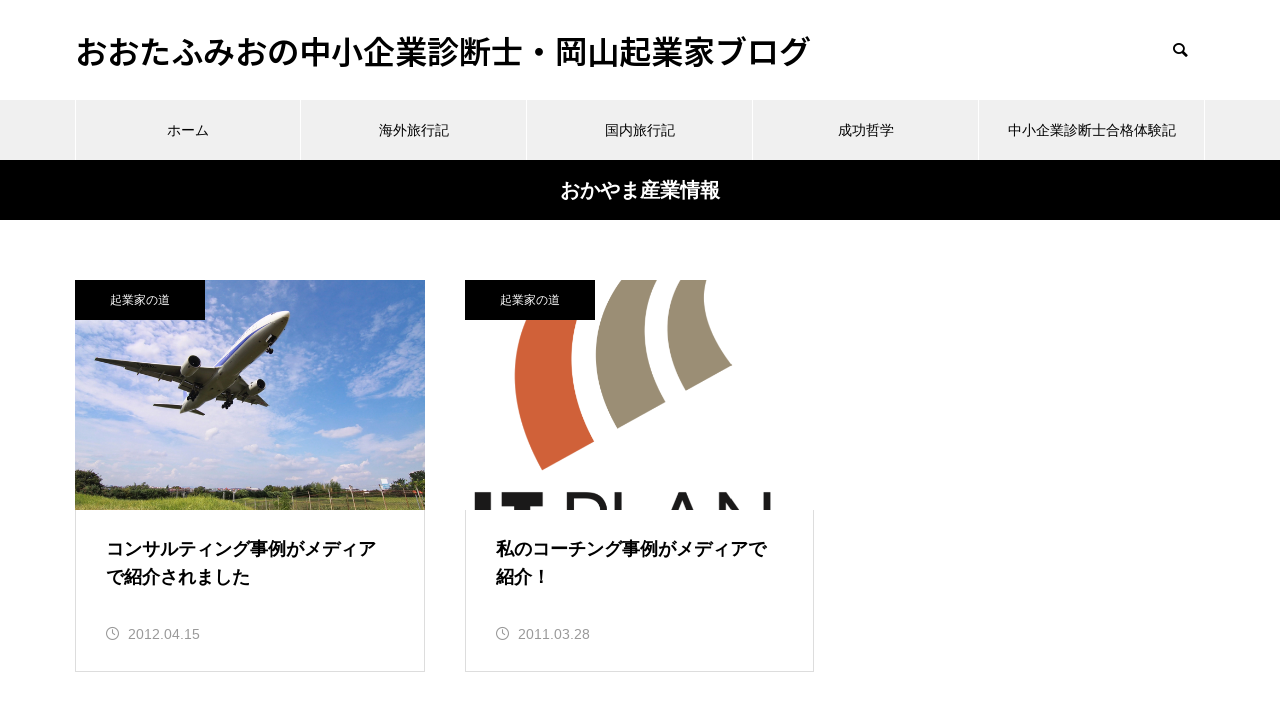

--- FILE ---
content_type: text/html; charset=UTF-8
request_url: https://www.otafumio.com/tag/%E3%81%8A%E3%81%8B%E3%82%84%E3%81%BE%E7%94%A3%E6%A5%AD%E6%83%85%E5%A0%B1/
body_size: 11101
content:
<!DOCTYPE html>
<html class="pc" lang="ja">
<head prefix="og: https://ogp.me/ns# fb: https://ogp.me/ns/fb#">
<meta charset="UTF-8">
<!--[if IE]><meta http-equiv="X-UA-Compatible" content="IE=edge"><![endif]-->
<meta name="viewport" content="width=device-width">
<title>おかやま産業情報に関する記事一覧</title>
<meta name="description" content="岡山を拠点に、中小企業診断士・ITコンサルタントとして起業した太田記生(おおたふみお)が、地方での起業成功に向けて取り組んだ記録です。">
<link rel="pingback" href="https://www.otafumio.com/xmlrpc.php">
<meta name='robots' content='max-image-preview:large' />
	<style>img:is([sizes="auto" i], [sizes^="auto," i]) { contain-intrinsic-size: 3000px 1500px }</style>
	<meta property="og:type" content="website">
<meta property="og:url" content="https://www.otafumio.com/tag/%E3%81%8A%E3%81%8B%E3%82%84%E3%81%BE%E7%94%A3%E6%A5%AD%E6%83%85%E5%A0%B1/">
<meta property="og:title" content="おかやま産業情報に関する記事一覧">
<meta property="og:description" content="岡山を拠点に、中小企業診断士・ITコンサルタントとして起業した太田記生(おおたふみお)が、地方での起業成功に向けて取り組んだ記録です。">
<meta property="og:site_name" content="おおたふみおの中小企業診断士・岡山起業家ブログ">
<meta property="og:image" content="https://www.otafumio.com/wp-content/themes/muum_tcd085/img/common/no_image2.gif">
<meta property="og:image:secure_url" content="https://www.otafumio.com/wp-content/themes/muum_tcd085/img/common/no_image2.gif"> 
<meta property="og:image:width" content="800"> 
<meta property="og:image:height" content="485">
<meta name="twitter:card" content="summary">
<meta name="twitter:title" content="おかやま産業情報に関する記事一覧">
<meta property="twitter:description" content="岡山を拠点に、中小企業診断士・ITコンサルタントとして起業した太田記生(おおたふみお)が、地方での起業成功に向けて取り組んだ記録です。">
<link rel='dns-prefetch' href='//www.googletagmanager.com' />
<link rel="alternate" type="application/rss+xml" title="おおたふみおの中小企業診断士・岡山起業家ブログ &raquo; フィード" href="https://www.otafumio.com/feed/" />
<link rel="alternate" type="application/rss+xml" title="おおたふみおの中小企業診断士・岡山起業家ブログ &raquo; おかやま産業情報 タグのフィード" href="https://www.otafumio.com/tag/%e3%81%8a%e3%81%8b%e3%82%84%e3%81%be%e7%94%a3%e6%a5%ad%e6%83%85%e5%a0%b1/feed/" />
<link rel="preconnect" href="https://fonts.googleapis.com">
<link rel="preconnect" href="https://fonts.gstatic.com" crossorigin>
<link href="https://fonts.googleapis.com/css2?family=Noto+Sans+JP:wght@400;600" rel="stylesheet">
<link rel='stylesheet' id='style-css' href='https://www.otafumio.com/wp-content/themes/muum_tcd085/style.css?ver=3.7' type='text/css' media='all' />
<link rel='stylesheet' id='wp-block-library-css' href='https://www.otafumio.com/wp-includes/css/dist/block-library/style.min.css?ver=6.8.3' type='text/css' media='all' />
<style id='classic-theme-styles-inline-css' type='text/css'>
/*! This file is auto-generated */
.wp-block-button__link{color:#fff;background-color:#32373c;border-radius:9999px;box-shadow:none;text-decoration:none;padding:calc(.667em + 2px) calc(1.333em + 2px);font-size:1.125em}.wp-block-file__button{background:#32373c;color:#fff;text-decoration:none}
</style>
<style id='global-styles-inline-css' type='text/css'>
:root{--wp--preset--aspect-ratio--square: 1;--wp--preset--aspect-ratio--4-3: 4/3;--wp--preset--aspect-ratio--3-4: 3/4;--wp--preset--aspect-ratio--3-2: 3/2;--wp--preset--aspect-ratio--2-3: 2/3;--wp--preset--aspect-ratio--16-9: 16/9;--wp--preset--aspect-ratio--9-16: 9/16;--wp--preset--color--black: #000000;--wp--preset--color--cyan-bluish-gray: #abb8c3;--wp--preset--color--white: #ffffff;--wp--preset--color--pale-pink: #f78da7;--wp--preset--color--vivid-red: #cf2e2e;--wp--preset--color--luminous-vivid-orange: #ff6900;--wp--preset--color--luminous-vivid-amber: #fcb900;--wp--preset--color--light-green-cyan: #7bdcb5;--wp--preset--color--vivid-green-cyan: #00d084;--wp--preset--color--pale-cyan-blue: #8ed1fc;--wp--preset--color--vivid-cyan-blue: #0693e3;--wp--preset--color--vivid-purple: #9b51e0;--wp--preset--gradient--vivid-cyan-blue-to-vivid-purple: linear-gradient(135deg,rgba(6,147,227,1) 0%,rgb(155,81,224) 100%);--wp--preset--gradient--light-green-cyan-to-vivid-green-cyan: linear-gradient(135deg,rgb(122,220,180) 0%,rgb(0,208,130) 100%);--wp--preset--gradient--luminous-vivid-amber-to-luminous-vivid-orange: linear-gradient(135deg,rgba(252,185,0,1) 0%,rgba(255,105,0,1) 100%);--wp--preset--gradient--luminous-vivid-orange-to-vivid-red: linear-gradient(135deg,rgba(255,105,0,1) 0%,rgb(207,46,46) 100%);--wp--preset--gradient--very-light-gray-to-cyan-bluish-gray: linear-gradient(135deg,rgb(238,238,238) 0%,rgb(169,184,195) 100%);--wp--preset--gradient--cool-to-warm-spectrum: linear-gradient(135deg,rgb(74,234,220) 0%,rgb(151,120,209) 20%,rgb(207,42,186) 40%,rgb(238,44,130) 60%,rgb(251,105,98) 80%,rgb(254,248,76) 100%);--wp--preset--gradient--blush-light-purple: linear-gradient(135deg,rgb(255,206,236) 0%,rgb(152,150,240) 100%);--wp--preset--gradient--blush-bordeaux: linear-gradient(135deg,rgb(254,205,165) 0%,rgb(254,45,45) 50%,rgb(107,0,62) 100%);--wp--preset--gradient--luminous-dusk: linear-gradient(135deg,rgb(255,203,112) 0%,rgb(199,81,192) 50%,rgb(65,88,208) 100%);--wp--preset--gradient--pale-ocean: linear-gradient(135deg,rgb(255,245,203) 0%,rgb(182,227,212) 50%,rgb(51,167,181) 100%);--wp--preset--gradient--electric-grass: linear-gradient(135deg,rgb(202,248,128) 0%,rgb(113,206,126) 100%);--wp--preset--gradient--midnight: linear-gradient(135deg,rgb(2,3,129) 0%,rgb(40,116,252) 100%);--wp--preset--font-size--small: 13px;--wp--preset--font-size--medium: 20px;--wp--preset--font-size--large: 36px;--wp--preset--font-size--x-large: 42px;--wp--preset--spacing--20: 0.44rem;--wp--preset--spacing--30: 0.67rem;--wp--preset--spacing--40: 1rem;--wp--preset--spacing--50: 1.5rem;--wp--preset--spacing--60: 2.25rem;--wp--preset--spacing--70: 3.38rem;--wp--preset--spacing--80: 5.06rem;--wp--preset--shadow--natural: 6px 6px 9px rgba(0, 0, 0, 0.2);--wp--preset--shadow--deep: 12px 12px 50px rgba(0, 0, 0, 0.4);--wp--preset--shadow--sharp: 6px 6px 0px rgba(0, 0, 0, 0.2);--wp--preset--shadow--outlined: 6px 6px 0px -3px rgba(255, 255, 255, 1), 6px 6px rgba(0, 0, 0, 1);--wp--preset--shadow--crisp: 6px 6px 0px rgba(0, 0, 0, 1);}:where(.is-layout-flex){gap: 0.5em;}:where(.is-layout-grid){gap: 0.5em;}body .is-layout-flex{display: flex;}.is-layout-flex{flex-wrap: wrap;align-items: center;}.is-layout-flex > :is(*, div){margin: 0;}body .is-layout-grid{display: grid;}.is-layout-grid > :is(*, div){margin: 0;}:where(.wp-block-columns.is-layout-flex){gap: 2em;}:where(.wp-block-columns.is-layout-grid){gap: 2em;}:where(.wp-block-post-template.is-layout-flex){gap: 1.25em;}:where(.wp-block-post-template.is-layout-grid){gap: 1.25em;}.has-black-color{color: var(--wp--preset--color--black) !important;}.has-cyan-bluish-gray-color{color: var(--wp--preset--color--cyan-bluish-gray) !important;}.has-white-color{color: var(--wp--preset--color--white) !important;}.has-pale-pink-color{color: var(--wp--preset--color--pale-pink) !important;}.has-vivid-red-color{color: var(--wp--preset--color--vivid-red) !important;}.has-luminous-vivid-orange-color{color: var(--wp--preset--color--luminous-vivid-orange) !important;}.has-luminous-vivid-amber-color{color: var(--wp--preset--color--luminous-vivid-amber) !important;}.has-light-green-cyan-color{color: var(--wp--preset--color--light-green-cyan) !important;}.has-vivid-green-cyan-color{color: var(--wp--preset--color--vivid-green-cyan) !important;}.has-pale-cyan-blue-color{color: var(--wp--preset--color--pale-cyan-blue) !important;}.has-vivid-cyan-blue-color{color: var(--wp--preset--color--vivid-cyan-blue) !important;}.has-vivid-purple-color{color: var(--wp--preset--color--vivid-purple) !important;}.has-black-background-color{background-color: var(--wp--preset--color--black) !important;}.has-cyan-bluish-gray-background-color{background-color: var(--wp--preset--color--cyan-bluish-gray) !important;}.has-white-background-color{background-color: var(--wp--preset--color--white) !important;}.has-pale-pink-background-color{background-color: var(--wp--preset--color--pale-pink) !important;}.has-vivid-red-background-color{background-color: var(--wp--preset--color--vivid-red) !important;}.has-luminous-vivid-orange-background-color{background-color: var(--wp--preset--color--luminous-vivid-orange) !important;}.has-luminous-vivid-amber-background-color{background-color: var(--wp--preset--color--luminous-vivid-amber) !important;}.has-light-green-cyan-background-color{background-color: var(--wp--preset--color--light-green-cyan) !important;}.has-vivid-green-cyan-background-color{background-color: var(--wp--preset--color--vivid-green-cyan) !important;}.has-pale-cyan-blue-background-color{background-color: var(--wp--preset--color--pale-cyan-blue) !important;}.has-vivid-cyan-blue-background-color{background-color: var(--wp--preset--color--vivid-cyan-blue) !important;}.has-vivid-purple-background-color{background-color: var(--wp--preset--color--vivid-purple) !important;}.has-black-border-color{border-color: var(--wp--preset--color--black) !important;}.has-cyan-bluish-gray-border-color{border-color: var(--wp--preset--color--cyan-bluish-gray) !important;}.has-white-border-color{border-color: var(--wp--preset--color--white) !important;}.has-pale-pink-border-color{border-color: var(--wp--preset--color--pale-pink) !important;}.has-vivid-red-border-color{border-color: var(--wp--preset--color--vivid-red) !important;}.has-luminous-vivid-orange-border-color{border-color: var(--wp--preset--color--luminous-vivid-orange) !important;}.has-luminous-vivid-amber-border-color{border-color: var(--wp--preset--color--luminous-vivid-amber) !important;}.has-light-green-cyan-border-color{border-color: var(--wp--preset--color--light-green-cyan) !important;}.has-vivid-green-cyan-border-color{border-color: var(--wp--preset--color--vivid-green-cyan) !important;}.has-pale-cyan-blue-border-color{border-color: var(--wp--preset--color--pale-cyan-blue) !important;}.has-vivid-cyan-blue-border-color{border-color: var(--wp--preset--color--vivid-cyan-blue) !important;}.has-vivid-purple-border-color{border-color: var(--wp--preset--color--vivid-purple) !important;}.has-vivid-cyan-blue-to-vivid-purple-gradient-background{background: var(--wp--preset--gradient--vivid-cyan-blue-to-vivid-purple) !important;}.has-light-green-cyan-to-vivid-green-cyan-gradient-background{background: var(--wp--preset--gradient--light-green-cyan-to-vivid-green-cyan) !important;}.has-luminous-vivid-amber-to-luminous-vivid-orange-gradient-background{background: var(--wp--preset--gradient--luminous-vivid-amber-to-luminous-vivid-orange) !important;}.has-luminous-vivid-orange-to-vivid-red-gradient-background{background: var(--wp--preset--gradient--luminous-vivid-orange-to-vivid-red) !important;}.has-very-light-gray-to-cyan-bluish-gray-gradient-background{background: var(--wp--preset--gradient--very-light-gray-to-cyan-bluish-gray) !important;}.has-cool-to-warm-spectrum-gradient-background{background: var(--wp--preset--gradient--cool-to-warm-spectrum) !important;}.has-blush-light-purple-gradient-background{background: var(--wp--preset--gradient--blush-light-purple) !important;}.has-blush-bordeaux-gradient-background{background: var(--wp--preset--gradient--blush-bordeaux) !important;}.has-luminous-dusk-gradient-background{background: var(--wp--preset--gradient--luminous-dusk) !important;}.has-pale-ocean-gradient-background{background: var(--wp--preset--gradient--pale-ocean) !important;}.has-electric-grass-gradient-background{background: var(--wp--preset--gradient--electric-grass) !important;}.has-midnight-gradient-background{background: var(--wp--preset--gradient--midnight) !important;}.has-small-font-size{font-size: var(--wp--preset--font-size--small) !important;}.has-medium-font-size{font-size: var(--wp--preset--font-size--medium) !important;}.has-large-font-size{font-size: var(--wp--preset--font-size--large) !important;}.has-x-large-font-size{font-size: var(--wp--preset--font-size--x-large) !important;}
:where(.wp-block-post-template.is-layout-flex){gap: 1.25em;}:where(.wp-block-post-template.is-layout-grid){gap: 1.25em;}
:where(.wp-block-columns.is-layout-flex){gap: 2em;}:where(.wp-block-columns.is-layout-grid){gap: 2em;}
:root :where(.wp-block-pullquote){font-size: 1.5em;line-height: 1.6;}
</style>
<style>:root {
  --tcd-font-type1: Arial,"Hiragino Sans","Yu Gothic Medium","Meiryo",sans-serif;
  --tcd-font-type2: "Times New Roman",Times,"Yu Mincho","游明朝","游明朝体","Hiragino Mincho Pro",serif;
  --tcd-font-type3: Palatino,"Yu Kyokasho","游教科書体","UD デジタル 教科書体 N","游明朝","游明朝体","Hiragino Mincho Pro","Meiryo",serif;
  --tcd-font-type-logo: "Noto Sans JP",sans-serif;
}</style>
<script type="text/javascript" src="https://www.otafumio.com/wp-includes/js/jquery/jquery.min.js?ver=3.7.1" id="jquery-core-js"></script>
<script type="text/javascript" src="https://www.otafumio.com/wp-includes/js/jquery/jquery-migrate.min.js?ver=3.4.1" id="jquery-migrate-js"></script>

<!-- Site Kit によって追加された Google タグ（gtag.js）スニペット -->

<!-- Google アナリティクス スニペット (Site Kit が追加) -->
<script type="text/javascript" src="https://www.googletagmanager.com/gtag/js?id=G-5YJEV3WN75" id="google_gtagjs-js" async></script>
<script type="text/javascript" id="google_gtagjs-js-after">
/* <![CDATA[ */
window.dataLayer = window.dataLayer || [];function gtag(){dataLayer.push(arguments);}
gtag("set","linker",{"domains":["www.otafumio.com"]});
gtag("js", new Date());
gtag("set", "developer_id.dZTNiMT", true);
gtag("config", "G-5YJEV3WN75");
/* ]]> */
</script>

<!-- Site Kit によって追加された終了 Google タグ（gtag.js）スニペット -->
<link rel="https://api.w.org/" href="https://www.otafumio.com/wp-json/" /><link rel="alternate" title="JSON" type="application/json" href="https://www.otafumio.com/wp-json/wp/v2/tags/471" /><meta name="generator" content="Site Kit by Google 1.153.0" /><link rel="stylesheet" href="https://www.otafumio.com/wp-content/themes/muum_tcd085/css/design-plus.css?ver=3.7">
<link rel="stylesheet" href="https://www.otafumio.com/wp-content/themes/muum_tcd085/css/sns-botton.css?ver=3.7">
<link rel="stylesheet" media="screen and (max-width:1251px)" href="https://www.otafumio.com/wp-content/themes/muum_tcd085/css/responsive.css?ver=3.7">
<link rel="stylesheet" media="screen and (max-width:1251px)" href="https://www.otafumio.com/wp-content/themes/muum_tcd085/css/footer-bar.css?ver=3.7">

<script src="https://www.otafumio.com/wp-content/themes/muum_tcd085/js/jquery.easing.1.4.js?ver=3.7"></script>
<script src="https://www.otafumio.com/wp-content/themes/muum_tcd085/js/jscript.js?ver=3.7"></script>
<script src="https://www.otafumio.com/wp-content/themes/muum_tcd085/js/tcd_cookie.min.js?ver=3.7"></script>
<script src="https://www.otafumio.com/wp-content/themes/muum_tcd085/js/comment.js?ver=3.7"></script>
<script src="https://www.otafumio.com/wp-content/themes/muum_tcd085/js/parallax.js?ver=3.7"></script>
<script src="https://www.otafumio.com/wp-content/themes/muum_tcd085/js/counter.js?ver=3.7"></script>
<script src="https://www.otafumio.com/wp-content/themes/muum_tcd085/js/waypoints.min.js?ver=3.7"></script>

<link rel="stylesheet" href="https://www.otafumio.com/wp-content/themes/muum_tcd085/js/simplebar.css?ver=3.7">
<script src="https://www.otafumio.com/wp-content/themes/muum_tcd085/js/simplebar.min.js?ver=3.7"></script>


<script src="https://www.otafumio.com/wp-content/themes/muum_tcd085/js/header_fix.js?ver=3.7"></script>
<style type="text/css">
body { font-size:16px; }
body, input, textarea { font-family: var(--tcd-font-type1); }

.rich_font, .p-vertical, .widget_headline, .widget_tab_post_list_button a, .search_box_headline, #global_menu, .megamenu_blog_list, .megamenu_b_wrap, .megamenu_b_wrap .headline, #index_tab { font-family: var(--tcd-font-type1);}

.rich_font_1 { font-family: var(--tcd-font-type1);  }
.rich_font_2 { font-family: var(--tcd-font-type2);  font-weight:500; }
.rich_font_3 { font-family: var(--tcd-font-type3);  font-weight:500; }
.rich_font_logo { font-family: var(--tcd-font-type-logo); font-weight: bold !important; ;}


#global_menu { background:rgba(240,240,240, 1); }
#global_menu > ul > li > a, #global_menu > ul > li:first-of-type a { color:#000; border-color:#FFFFFF; }
#global_menu > ul > li > a:hover { color:#fff; background:#444444; /*border-color:#444444;*/ }
#global_menu > ul > li.active > a, #global_menu > ul > li.current-menu-item > a, #header.active #global_menu > ul > li.current-menu-item.active_button > a { color:#fff; background:#000000; /*border-color:#000000;*/ }
#global_menu ul ul a { color:#FFFFFF !important; background:#444444; }
#global_menu ul ul a:hover { background:#2b2b2b; }
#global_menu > ul > li.menu-item-has-children.active > a { background:#444444; /*border-color:#444444;*/ }
.pc .header_fix #header.off_hover #global_menu { background:rgba(240,240,240,1); }
.pc .header_fix #header.off_hover #global_menu > ul > li > a, .pc .header_fix #header.off_hover #global_menu > ul > li:first-of-type a { border-color:rgba(255,255,255,1); }
.mobile .header_fix_mobile #header { background:#fff; }
.mobile .header_fix_mobile #header.off_hover { background:rgba(255,255,255,1); }
#drawer_menu { background:#000000; }
#mobile_menu a { color:#ffffff; border-color:rgba(255, 255, 255, 0.2); }
#mobile_menu li li a { background:#333333; }
#drawer_menu #close_menu a{ color:#000000; }
#drawer_menu #close_menu a:before { color:#ffffff; }
#mobile_menu .child_menu_button .icon:before, #footer_search .button label:before{ color:#ffffff; }
.megamenu_blog_list { background:#000000; }
.megamenu_blog_list .category_list a { font-size:16px; color:#999999; }
.megamenu_blog_list .post_list .title { font-size:14px; }
.megamenu_b_wrap { background:#000000; }
.megamenu_b_wrap .headline { font-size:16px; color:#ffffff; }
.megamenu_b_wrap .title { font-size:14px; }
.megamenu_page_wrap { border-top:1px solid #555555; }
#global_menu > ul > li.megamenu_parent_type2.active_megamenu_button > a { color:#fff !important; background:#000000 !important; /*border-color:#000000 !important;*/ }
#global_menu > ul > li.megamenu_parent_type3.active_megamenu_button > a { color:#fff !important; background:#000000 !important; /*border-color:#000000 !important;*/ }
#footer_carousel { background:#000000; }
#footer_carousel .title { font-size:14px; }
#footer_bottom { color:#ffffff; background:#000000; }
#footer_bottom a { color:#ffffff; }
#return_top a:before { color:#FFFFFF; }
#return_top a { background:#000000; }
#return_top a:hover { background:#444444; }
@media screen and (max-width:750px) {
  #footer_carousel .title { font-size:12px; }
  #footer_bottom { color:#000; background:none; }
  #footer_bottom a { color:#000; }
  #copyright { color:#ffffff; background:#000000; }
}
.author_profile .avatar_area img, .animate_image img, .animate_background .image {
  width:100%; height:auto;
  -webkit-transition: transform  0.75s ease;
  transition: transform  0.75s ease;
}
.author_profile a.avatar:hover img, .animate_image:hover img, .animate_background:hover .image {
  -webkit-transform: scale(1.2);
  transform: scale(1.2);
}



a { color:#000; }

.widget_tab_post_list_button a:hover, .page_navi span.current, #author_page_headline,
#header_carousel_type1 .slick-dots button:hover::before, #header_carousel_type1 .slick-dots .slick-active button::before, #header_carousel_type2 .slick-dots button:hover::before, #header_carousel_type2 .slick-dots .slick-active button::before
  { background-color:#000000; }

.widget_headline, .design_headline1, .widget_tab_post_list_button a:hover, .page_navi span.current
  { border-color:#000000; }

#header_search .button label:hover:before
  { color:#444444; }

#submit_comment:hover, #cancel_comment_reply a:hover, #wp-calendar #prev a:hover, #wp-calendar #next a:hover, #wp-calendar td a:hover,
#post_pagination a:hover, #p_readmore .button:hover, .page_navi a:hover, #post_pagination a:hover,.c-pw__btn:hover, #post_pagination a:hover, #comment_tab li a:hover, #category_post .tab p:hover
  { background-color:#444444; }

#comment_textarea textarea:focus, .c-pw__box-input:focus, .page_navi a:hover, #post_pagination p, #post_pagination a:hover
  { border-color:#444444; }

a:hover, #header_logo a:hover, #footer a:hover, #footer_social_link li a:hover:before, #bread_crumb a:hover, #bread_crumb li.home a:hover:after, #next_prev_post a:hover,
.single_copy_title_url_btn:hover, .tcdw_search_box_widget .search_area .search_button:hover:before, .tab_widget_nav:hover:before,
#single_author_title_area .author_link li a:hover:before, .author_profile a:hover, .author_profile .author_link li a:hover:before, #post_meta_bottom a:hover, .cardlink_title a:hover,
.comment a:hover, .comment_form_wrapper a:hover, #searchform .submit_button:hover:before, .p-dropdown__title:hover:after
  { color:#a0a0a0; }

#menu_button:hover span
  { background-color:#a0a0a0; }

.post_content a, .custom-html-widget a { color:#1578d6; }
.post_content a:hover, .custom-html-widget a:hover { text-decoration:underline; }

.cat_id5 { background-color:#000000; }
.cat_id5:hover { background-color:#444444; }
.megamenu_blog_list .category_list li.active .cat_id5 { color:#000000; }
.megamenu_blog_list .category_list .cat_id5:hover { color:#444444; }
.category_list_widget .cat-item-5 > a:hover > .count { background-color:#000000; border-color:#000000; }
.cat_id15 { background-color:#000000; }
.cat_id15:hover { background-color:#444444; }
.megamenu_blog_list .category_list li.active .cat_id15 { color:#000000; }
.megamenu_blog_list .category_list .cat_id15:hover { color:#444444; }
.category_list_widget .cat-item-15 > a:hover > .count { background-color:#000000; border-color:#000000; }
.cat_id19 { background-color:#000000; }
.cat_id19:hover { background-color:#444444; }
.megamenu_blog_list .category_list li.active .cat_id19 { color:#000000; }
.megamenu_blog_list .category_list .cat_id19:hover { color:#444444; }
.category_list_widget .cat-item-19 > a:hover > .count { background-color:#000000; border-color:#000000; }
.cat_id35 { background-color:#000000; }
.cat_id35:hover { background-color:#444444; }
.megamenu_blog_list .category_list li.active .cat_id35 { color:#000000; }
.megamenu_blog_list .category_list .cat_id35:hover { color:#444444; }
.category_list_widget .cat-item-35 > a:hover > .count { background-color:#000000; border-color:#000000; }
.cat_id53 { background-color:#000000; }
.cat_id53:hover { background-color:#444444; }
.megamenu_blog_list .category_list li.active .cat_id53 { color:#000000; }
.megamenu_blog_list .category_list .cat_id53:hover { color:#444444; }
.category_list_widget .cat-item-53 > a:hover > .count { background-color:#000000; border-color:#000000; }
.cat_id832 { background-color:#000000; }
.cat_id832:hover { background-color:#444444; }
.megamenu_blog_list .category_list li.active .cat_id832 { color:#000000; }
.megamenu_blog_list .category_list .cat_id832:hover { color:#444444; }
.category_list_widget .cat-item-832 > a:hover > .count { background-color:#000000; border-color:#000000; }
.cat_id879 { background-color:#000000; }
.cat_id879:hover { background-color:#444444; }
.megamenu_blog_list .category_list li.active .cat_id879 { color:#000000; }
.megamenu_blog_list .category_list .cat_id879:hover { color:#444444; }
.category_list_widget .cat-item-879 > a:hover > .count { background-color:#000000; border-color:#000000; }
.cat_id880 { background-color:#000000; }
.cat_id880:hover { background-color:#444444; }
.megamenu_blog_list .category_list li.active .cat_id880 { color:#000000; }
.megamenu_blog_list .category_list .cat_id880:hover { color:#444444; }
.category_list_widget .cat-item-880 > a:hover > .count { background-color:#000000; border-color:#000000; }
.cat_id901 { background-color:#000000; }
.cat_id901:hover { background-color:#444444; }
.megamenu_blog_list .category_list li.active .cat_id901 { color:#000000; }
.megamenu_blog_list .category_list .cat_id901:hover { color:#444444; }
.category_list_widget .cat-item-901 > a:hover > .count { background-color:#000000; border-color:#000000; }
.cat_id916 { background-color:#000000; }
.cat_id916:hover { background-color:#444444; }
.megamenu_blog_list .category_list li.active .cat_id916 { color:#000000; }
.megamenu_blog_list .category_list .cat_id916:hover { color:#444444; }
.category_list_widget .cat-item-916 > a:hover > .count { background-color:#000000; border-color:#000000; }
.cat_id922 { background-color:#000000; }
.cat_id922:hover { background-color:#444444; }
.megamenu_blog_list .category_list li.active .cat_id922 { color:#000000; }
.megamenu_blog_list .category_list .cat_id922:hover { color:#444444; }
.category_list_widget .cat-item-922 > a:hover > .count { background-color:#000000; border-color:#000000; }
.cat_id923 { background-color:#000000; }
.cat_id923:hover { background-color:#444444; }
.megamenu_blog_list .category_list li.active .cat_id923 { color:#000000; }
.megamenu_blog_list .category_list .cat_id923:hover { color:#444444; }
.category_list_widget .cat-item-923 > a:hover > .count { background-color:#000000; border-color:#000000; }
.cat_id924 { background-color:#000000; }
.cat_id924:hover { background-color:#444444; }
.megamenu_blog_list .category_list li.active .cat_id924 { color:#000000; }
.megamenu_blog_list .category_list .cat_id924:hover { color:#444444; }
.category_list_widget .cat-item-924 > a:hover > .count { background-color:#000000; border-color:#000000; }
.cat_id926 { background-color:#000000; }
.cat_id926:hover { background-color:#444444; }
.megamenu_blog_list .category_list li.active .cat_id926 { color:#000000; }
.megamenu_blog_list .category_list .cat_id926:hover { color:#444444; }
.category_list_widget .cat-item-926 > a:hover > .count { background-color:#000000; border-color:#000000; }
.cat_id927 { background-color:#000000; }
.cat_id927:hover { background-color:#444444; }
.megamenu_blog_list .category_list li.active .cat_id927 { color:#000000; }
.megamenu_blog_list .category_list .cat_id927:hover { color:#444444; }
.category_list_widget .cat-item-927 > a:hover > .count { background-color:#000000; border-color:#000000; }
.cat_id932 { background-color:#000000; }
.cat_id932:hover { background-color:#444444; }
.megamenu_blog_list .category_list li.active .cat_id932 { color:#000000; }
.megamenu_blog_list .category_list .cat_id932:hover { color:#444444; }
.category_list_widget .cat-item-932 > a:hover > .count { background-color:#000000; border-color:#000000; }


/*H2タグデザイン修正（標準機能が機能しないため）*/
.post_content h2 {
  font-weight:600;
  line-height:1.4;
  margin: 3em 0 1.3em 0;
  text-align:left;
  border-bottom: solid 3px #9c8f72;/*下線*/
}
.styled_h2 {
  font-size:26px !important; text-align:right !important; color:#000000;   border-top:0px solid #dddddd;
  border-bottom:3px solid #9c8f72;
  border-left:0px solid #dddddd;
  border-right:0px solid #dddddd;
  padding:0px 0px 0px 0px !important;
  margin:78px 0px 34px !important;
}
.styled_h3 {
  font-size:20px !important; text-align:left !important; color:#000000;   border-top:0px solid #dddddd;
  border-bottom:0px solid #dddddd;
  border-left:2px solid #000000;
  border-right:0px solid #dddddd;
  padding:15px 0px 15px 25px !important;
  margin:60px 0px 26px !important;
}
.styled_h4 {
  font-weight:400 !important; font-size:18px !important; text-align:left !important; color:#000000;   border-top:0px solid #dddddd;
  border-bottom:1px solid #dddddd;
  border-left:0px solid #dddddd;
  border-right:0px solid #dddddd;
  padding:0px 0px 20px 0px !important;
  margin:41px 0px 18px !important;
}
.styled_h5 {
  font-weight:400 !important; font-size:16px !important; text-align:left !important; color:#000000; background:#fafafa;  border-top:0px solid #dddddd;
  border-bottom:0px solid #dddddd;
  border-left:0px solid #dddddd;
  border-right:0px solid #dddddd;
  padding:15px 0px 15px 25px !important;
  margin:37px 0px 16px !important;
}
.q_custom_button1 {
  color:#ffffff !important;
  border-color:rgba(83,83,83,1);
}
.q_custom_button1.animation_type1 { background:#535353; }
.q_custom_button1:hover, .q_custom_button1:focus {
  color:#ffffff !important;
  border-color:rgba(125,125,125,1);
}
.q_custom_button1.animation_type1:hover { background:#7d7d7d; }
.q_custom_button1:before { background:#7d7d7d; }
.q_custom_button2 {
  color:#ffffff !important;
  border-color:rgba(83,83,83,1);
}
.q_custom_button2.animation_type1 { background:#535353; }
.q_custom_button2:hover, .q_custom_button2:focus {
  color:#ffffff !important;
  border-color:rgba(125,125,125,1);
}
.q_custom_button2.animation_type1:hover { background:#7d7d7d; }
.q_custom_button2:before { background:#7d7d7d; }
.q_custom_button3 {
  color:#ffffff !important;
  border-color:rgba(83,83,83,1);
}
.q_custom_button3.animation_type1 { background:#535353; }
.q_custom_button3:hover, .q_custom_button3:focus {
  color:#ffffff !important;
  border-color:rgba(125,125,125,1);
}
.q_custom_button3.animation_type1:hover { background:#7d7d7d; }
.q_custom_button3:before { background:#7d7d7d; }
.speech_balloon_left1 .speach_balloon_text { background-color: #ffdfdf; border-color: #ffdfdf; color: #000000 }
.speech_balloon_left1 .speach_balloon_text::before { border-right-color: #ffdfdf }
.speech_balloon_left1 .speach_balloon_text::after { border-right-color: #ffdfdf }
.speech_balloon_left2 .speach_balloon_text { background-color: #ffffff; border-color: #ff5353; color: #000000 }
.speech_balloon_left2 .speach_balloon_text::before { border-right-color: #ff5353 }
.speech_balloon_left2 .speach_balloon_text::after { border-right-color: #ffffff }
.speech_balloon_right1 .speach_balloon_text { background-color: #ccf4ff; border-color: #ccf4ff; color: #000000 }
.speech_balloon_right1 .speach_balloon_text::before { border-left-color: #ccf4ff }
.speech_balloon_right1 .speach_balloon_text::after { border-left-color: #ccf4ff }
.speech_balloon_right2 .speach_balloon_text { background-color: #ffffff; border-color: #0789b5; color: #000000 }
.speech_balloon_right2 .speach_balloon_text::before { border-left-color: #0789b5 }
.speech_balloon_right2 .speach_balloon_text::after { border-left-color: #ffffff }
.qt_google_map .pb_googlemap_custom-overlay-inner { background:#000000; color:#ffffff; }
.qt_google_map .pb_googlemap_custom-overlay-inner::after { border-color:#000000 transparent transparent transparent; }
</style>

<style id="current-page-style" type="text/css">
#page_header .title { font-size:20px; color:#FFFFFF; }
.blog_list .title { font-size:18px; }
.blog_list .desc { font-size:14px; }
@media screen and (max-width:750px) {
  #page_header .title { font-size:16px; }
  .blog_list .title { font-size:16px; }
  .blog_list .desc { font-size:12px; }
}
#site_wrap { display:none; }
#site_loader_overlay {
  background:#ffffff;
  opacity: 1;
  position: fixed;
  top: 0px;
  left: 0px;
  width: 100%;
  height: 100%;
  width: 100%;
  height: 100vh;
  z-index: 99999;
}
#site_loader_overlay.slide_up {
  top:-100vh; opacity:0;
  -webkit-transition: transition: top 1.0s cubic-bezier(0.83, 0, 0.17, 1) 0.4s, opacity 0s cubic-bezier(0.83, 0, 0.17, 1) 1.5s;
  transition: top 1.0s cubic-bezier(0.83, 0, 0.17, 1) 0.4s, opacity 0s cubic-bezier(0.83, 0, 0.17, 1) 1.5s;
}
#site_loader_overlay.slide_down {
  top:100vh; opacity:0;
  -webkit-transition: transition: top 1.0s cubic-bezier(0.83, 0, 0.17, 1) 0.4s, opacity 0s cubic-bezier(0.83, 0, 0.17, 1) 1.5s;
  transition: top 1.0s cubic-bezier(0.83, 0, 0.17, 1) 0.4s, opacity 0s cubic-bezier(0.83, 0, 0.17, 1) 1.5s;
}
#site_loader_overlay.slide_left {
  left:-100%; opactiy:0;
  -webkit-transition: transition: left 1.0s cubic-bezier(0.83, 0, 0.17, 1) 0.4s, opacity 0s cubic-bezier(0.83, 0, 0.17, 1) 1.5s;
  transition: left 1.0s cubic-bezier(0.83, 0, 0.17, 1) 0.4s, opacity 0s cubic-bezier(0.83, 0, 0.17, 1) 1.5s;
}
#site_loader_overlay.slide_right {
  left:100%; opactiy:0;
  -webkit-transition: transition: left 1.0s cubic-bezier(0.83, 0, 0.17, 1) 0.4s, opacity 0s cubic-bezier(0.83, 0, 0.17, 1) 1.5s;
  transition: left 1.0s cubic-bezier(0.83, 0, 0.17, 1) 0.4s, opacity 0s cubic-bezier(0.83, 0, 0.17, 1) 1.5s;
}
.sk-cube-grid {
  width:60px; height:60px; z-index:10;
  position:absolute; left:50%; top:50%; -ms-transform: translate(-50%, -50%); -webkit-transform: translate(-50%, -50%); transform: translate(-50%, -50%);
}
@media screen and (max-width:800px) {
  .sk-cube-grid { width:40px; height:40px; }
}
.sk-cube-grid .sk-cube {
  background-color: #000000;
  width:33%; height:33%; float:left;
  -webkit-animation: sk-cubeGridScaleDelay 1.3s infinite ease-in-out; animation: sk-cubeGridScaleDelay 1.3s infinite ease-in-out; 
}
.sk-cube-grid .sk-cube1 { -webkit-animation-delay: 0.2s; animation-delay: 0.2s; }
.sk-cube-grid .sk-cube2 { -webkit-animation-delay: 0.3s; animation-delay: 0.3s; }
.sk-cube-grid .sk-cube3 { -webkit-animation-delay: 0.4s; animation-delay: 0.4s; }
.sk-cube-grid .sk-cube4 { -webkit-animation-delay: 0.1s; animation-delay: 0.1s; }
.sk-cube-grid .sk-cube5 { -webkit-animation-delay: 0.2s; animation-delay: 0.2s; }
.sk-cube-grid .sk-cube6 { -webkit-animation-delay: 0.3s; animation-delay: 0.3s; }
.sk-cube-grid .sk-cube7 { -webkit-animation-delay: 0s; animation-delay: 0s; }
.sk-cube-grid .sk-cube8 { -webkit-animation-delay: 0.1s; animation-delay: 0.1s; }
.sk-cube-grid .sk-cube9 { -webkit-animation-delay: 0.2s; animation-delay: 0.2s; }
@-webkit-keyframes sk-cubeGridScaleDelay {
  0%, 70%, 100% { -webkit-transform: scale3D(1, 1, 1); transform: scale3D(1, 1, 1); }
  35% { -webkit-transform: scale3D(0, 0, 1); transform: scale3D(0, 0, 1); }
}
@keyframes sk-cubeGridScaleDelay {
  0%, 70%, 100% { -webkit-transform: scale3D(1, 1, 1); transform: scale3D(1, 1, 1); }
  35% { -webkit-transform: scale3D(0, 0, 1); transform: scale3D(0, 0, 1); }
}
#site_loader_overlay.active #site_loader_animation {
  opacity:0;
  -webkit-transition: all 1.0s cubic-bezier(0.22, 1, 0.36, 1) 0s; transition: all 1.0s cubic-bezier(0.22, 1, 0.36, 1) 0s;
}
</style>

<script type="text/javascript">
jQuery(document).ready(function($){

  $('#footer_carousel .post_list').slick({
    infinite: true,
    dots: false,
    arrows: false,
    slidesToShow: 4,
    slidesToScroll: 1,
    swipeToSlide: true,
    touchThreshold: 20,
    adaptiveHeight: false,
    pauseOnHover: true,
    autoplay: true,
    fade: false,
    easing: 'easeOutExpo',
    speed: 700,
    autoplaySpeed: 3000,
    responsive: [
      {
        breakpoint: 1000,
        settings: { slidesToShow: 3 }
      },
      {
        breakpoint: 750,
        settings: { slidesToShow: 2 }
      }
    ]
  });
  $('#footer_carousel .prev_item').on('click', function() {
    $('#footer_carousel .post_list').slick('slickPrev');
  });
  $('#footer_carousel .next_item').on('click', function() {
    $('#footer_carousel .post_list').slick('slickNext');
  });

});
</script>
<script type="text/javascript">
jQuery(document).ready(function($){

  $('.megamenu_carousel .post_list').slick({
    infinite: true,
    dots: false,
    arrows: false,
    slidesToShow: 4,
    slidesToScroll: 1,
    swipeToSlide: true,
    touchThreshold: 20,
    adaptiveHeight: false,
    pauseOnHover: true,
    autoplay: true,
    fade: false,
    easing: 'easeOutExpo',
    speed: 700,
    autoplaySpeed: 3000
  });
  $('.megamenu_carousel_wrap .prev_item').on('click', function() {
    $(this).closest('.megamenu_carousel_wrap').find('.post_list').slick('slickPrev');
  });
  $('.megamenu_carousel_wrap .next_item').on('click', function() {
    $(this).closest('.megamenu_carousel_wrap').find('.post_list').slick('slickNext');
  });

});
</script>

<style type="text/css">
.p-footer-cta--1.footer_cta_type1 { background:rgba(84,60,50,1); }
.p-footer-cta--1.footer_cta_type1 .catch { color:#ffffff; }
.p-footer-cta--1.footer_cta_type1 #js-footer-cta__btn { color:#ffffff; background:#95634c; }
.p-footer-cta--1.footer_cta_type1 #js-footer-cta__btn:hover { color:#ffffff; background:#754e3d; }
.p-footer-cta--1.footer_cta_type1 #js-footer-cta__close:before { color:#ffffff; }
.p-footer-cta--1.footer_cta_type1 #js-footer-cta__close:hover:before { color:#cccccc; }
@media only screen and (max-width: 750px) {
  .p-footer-cta--1.footer_cta_type1 #js-footer-cta__btn:after { color:#ffffff; }
  .p-footer-cta--1.footer_cta_type1 #js-footer-cta__btn:hover:after { color:#cccccc; }
}
.p-footer-cta--2.footer_cta_type1 { background:rgba(84,60,50,1); }
.p-footer-cta--2.footer_cta_type1 .catch { color:#ffffff; }
.p-footer-cta--2.footer_cta_type1 #js-footer-cta__btn { color:#ffffff; background:#95634c; }
.p-footer-cta--2.footer_cta_type1 #js-footer-cta__btn:hover { color:#ffffff; background:#754e3d; }
.p-footer-cta--2.footer_cta_type1 #js-footer-cta__close:before { color:#ffffff; }
.p-footer-cta--2.footer_cta_type1 #js-footer-cta__close:hover:before { color:#cccccc; }
@media only screen and (max-width: 750px) {
  .p-footer-cta--2.footer_cta_type1 #js-footer-cta__btn:after { color:#ffffff; }
  .p-footer-cta--2.footer_cta_type1 #js-footer-cta__btn:hover:after { color:#cccccc; }
}
.p-footer-cta--3.footer_cta_type1 { background:rgba(84,60,50,1); }
.p-footer-cta--3.footer_cta_type1 .catch { color:#ffffff; }
.p-footer-cta--3.footer_cta_type1 #js-footer-cta__btn { color:#ffffff; background:#95634c; }
.p-footer-cta--3.footer_cta_type1 #js-footer-cta__btn:hover { color:#ffffff; background:#754e3d; }
.p-footer-cta--3.footer_cta_type1 #js-footer-cta__close:before { color:#ffffff; }
.p-footer-cta--3.footer_cta_type1 #js-footer-cta__close:hover:before { color:#cccccc; }
@media only screen and (max-width: 750px) {
  .p-footer-cta--3.footer_cta_type1 #js-footer-cta__btn:after { color:#ffffff; }
  .p-footer-cta--3.footer_cta_type1 #js-footer-cta__btn:hover:after { color:#cccccc; }
}
</style>

<script>
jQuery(function ($) {
	var $window = $(window);
	var $body = $('body');
  // クイックタグ - underline ------------------------------------------
  if ($('.q_underline').length) {
    var gradient_prefix = null;
    $('.q_underline').each(function(){
      var bbc = $(this).css('borderBottomColor');
      if (jQuery.inArray(bbc, ['transparent', 'rgba(0, 0, 0, 0)']) == -1) {
        if (gradient_prefix === null) {
          gradient_prefix = '';
          var ua = navigator.userAgent.toLowerCase();
          if (/webkit/.test(ua)) {
            gradient_prefix = '-webkit-';
          } else if (/firefox/.test(ua)) {
            gradient_prefix = '-moz-';
          } else {
            gradient_prefix = '';
          }
        }
        $(this).css('borderBottomColor', 'transparent');
        if (gradient_prefix) {
          $(this).css('backgroundImage', gradient_prefix+'linear-gradient(left, transparent 50%, '+bbc+ ' 50%)');
        } else {
          $(this).css('backgroundImage', 'linear-gradient(to right, transparent 50%, '+bbc+ ' 50%)');
        }
      }
    });
    $window.on('scroll.q_underline', function(){
      $('.q_underline:not(.is-active)').each(function(){
        if ($body.hasClass('show-serumtal')) {
          var left = $(this).offset().left;
          if (window.scrollX > left - window.innerHeight) {
            $(this).addClass('is-active');
          }
        } else {
          var top = $(this).offset().top;
          if (window.scrollY > top - window.innerHeight) {
            $(this).addClass('is-active');
          }
        }
      });
      if (!$('.q_underline:not(.is-active)').length) {
        $window.off('scroll.q_underline');
      }
    });
  }
} );
</script>
<script type="text/javascript" src="https://www.otafumio.com/wp-content/plugins/si-captcha-for-wordpress/captcha/si_captcha.js?ver=1768465507"></script>
<!-- begin SI CAPTCHA Anti-Spam - login/register form style -->
<style type="text/css">
.si_captcha_small { width:175px; height:45px; padding-top:10px; padding-bottom:10px; }
.si_captcha_large { width:250px; height:60px; padding-top:10px; padding-bottom:10px; }
img#si_image_com { border-style:none; margin:0; padding-right:5px; float:left; }
img#si_image_reg { border-style:none; margin:0; padding-right:5px; float:left; }
img#si_image_log { border-style:none; margin:0; padding-right:5px; float:left; }
img#si_image_side_login { border-style:none; margin:0; padding-right:5px; float:left; }
img#si_image_checkout { border-style:none; margin:0; padding-right:5px; float:left; }
img#si_image_jetpack { border-style:none; margin:0; padding-right:5px; float:left; }
img#si_image_bbpress_topic { border-style:none; margin:0; padding-right:5px; float:left; }
.si_captcha_refresh { border-style:none; margin:0; vertical-align:bottom; }
div#si_captcha_input { display:block; padding-top:15px; padding-bottom:5px; }
label#si_captcha_code_label { margin:0; }
input#si_captcha_code_input { width:65px; }
p#si_captcha_code_p { clear: left; padding-top:10px; }
.si-captcha-jetpack-error { color:#DC3232; }
</style>
<!-- end SI CAPTCHA Anti-Spam - login/register form style -->
<noscript><style>.lazyload[data-src]{display:none !important;}</style></noscript><style>.lazyload{background-image:none !important;}.lazyload:before{background-image:none !important;}</style><link rel="icon" href="https://www.otafumio.com/wp-content/uploads/2020/08/cropped-IT-PLAN_logoC_transparent-32x32.jpg" sizes="32x32" />
<link rel="icon" href="https://www.otafumio.com/wp-content/uploads/2020/08/cropped-IT-PLAN_logoC_transparent-192x192.jpg" sizes="192x192" />
<link rel="apple-touch-icon" href="https://www.otafumio.com/wp-content/uploads/2020/08/cropped-IT-PLAN_logoC_transparent-180x180.jpg" />
<meta name="msapplication-TileImage" content="https://www.otafumio.com/wp-content/uploads/2020/08/cropped-IT-PLAN_logoC_transparent-270x270.jpg" />
</head>
<body id="body" class="archive tag tag-471 wp-embed-responsive wp-theme-muum_tcd085 hide_header_desc_mobile no_page_nav use_header_fix">

<div id="site_loader_overlay">
 <div class="sk-cube-grid">
  <div class="sk-cube sk-cube1"></div>
  <div class="sk-cube sk-cube2"></div>
  <div class="sk-cube sk-cube3"></div>
  <div class="sk-cube sk-cube4"></div>
  <div class="sk-cube sk-cube5"></div>
  <div class="sk-cube sk-cube6"></div>
  <div class="sk-cube sk-cube7"></div>
  <div class="sk-cube sk-cube8"></div>
  <div class="sk-cube sk-cube9"></div>
 </div>
</div>

<div id="container">

   
 
 <header id="header">
  <div id="header_top">
      <div id="header_logo">
    <p class="logo">
 <a href="https://www.otafumio.com/" title="おおたふみおの中小企業診断士・岡山起業家ブログ">
    <span class="pc_logo_text rich_font_logo" style="font-size:32px;">おおたふみおの中小企業診断士・岡山起業家ブログ</span>
      <span class="mobile_logo_text rich_font_logo" style="font-size:24px;">おおたふみおの中小企業診断士・岡山起業家ブログ</span>
   </a>
</p>

   </div>
         <div id="header_search">
    <form role="search" method="get" id="header_searchform" action="https://www.otafumio.com">
     <div class="input_area"><input type="text" value="" id="header_search_input" name="s" autocomplete="off"></div>
     <div class="button"><label for="header_search_button"></label><input type="submit" id="header_search_button" value=""></div>
    </form>
   </div>
     </div><!-- END #header_top -->
    <a id="menu_button" href="#"><span></span><span></span><span></span></a>
  <nav id="global_menu">
   <ul id="menu-%e3%83%a1%e3%83%8b%e3%83%a5%e3%83%bc-1" class="menu"><li id="menu-item-375" class="menu-item menu-item-type-custom menu-item-object-custom menu-item-home menu-item-375 "><a href="http://www.otafumio.com/">ホーム</a></li>
<li id="menu-item-1098" class="menu-item menu-item-type-taxonomy menu-item-object-category menu-item-has-children menu-item-1098 "><a href="https://www.otafumio.com/category/overseas/">海外旅行記</a>
<ul class="sub-menu">
	<li id="menu-item-5823" class="menu-item menu-item-type-taxonomy menu-item-object-category menu-item-5823 "><a href="https://www.otafumio.com/category/overseas/asia_australia/">アジア・オーストラリア旅行記</a></li>
	<li id="menu-item-3290" class="menu-item menu-item-type-taxonomy menu-item-object-category menu-item-3290 "><a href="https://www.otafumio.com/category/overseas/usa_hawaii_canada/">アメリカ・カナダ・ハワイ旅行記</a></li>
	<li id="menu-item-1850" class="menu-item menu-item-type-taxonomy menu-item-object-category menu-item-1850 "><a href="https://www.otafumio.com/category/overseas/las-vegas/">ラスベガス旅行記</a></li>
	<li id="menu-item-1851" class="menu-item menu-item-type-taxonomy menu-item-object-category menu-item-1851 "><a href="https://www.otafumio.com/category/overseas/taiwan/">台湾旅行記</a></li>
	<li id="menu-item-5625" class="menu-item menu-item-type-taxonomy menu-item-object-category menu-item-5625 "><a href="https://www.otafumio.com/category/overseas/dubai/">ドバイ旅行記</a></li>
</ul>
</li>
<li id="menu-item-1176" class="menu-item menu-item-type-taxonomy menu-item-object-category menu-item-has-children menu-item-1176 "><a href="https://www.otafumio.com/category/domestic/">国内旅行記</a>
<ul class="sub-menu">
	<li id="menu-item-5353" class="menu-item menu-item-type-taxonomy menu-item-object-category menu-item-5353 "><a href="https://www.otafumio.com/category/domestic/okayama/">岡山県内旅行記</a></li>
	<li id="menu-item-5661" class="menu-item menu-item-type-taxonomy menu-item-object-category menu-item-5661 "><a href="https://www.otafumio.com/category/domestic/east-japan/">東日本旅行記</a></li>
	<li id="menu-item-5662" class="menu-item menu-item-type-taxonomy menu-item-object-category menu-item-5662 "><a href="https://www.otafumio.com/category/domestic/west-japan/">西日本旅行記</a></li>
</ul>
</li>
<li id="menu-item-1172" class="menu-item menu-item-type-taxonomy menu-item-object-category menu-item-has-children menu-item-1172 "><a href="https://www.otafumio.com/category/success/">成功哲学</a>
<ul class="sub-menu">
	<li id="menu-item-1174" class="menu-item menu-item-type-taxonomy menu-item-object-category menu-item-1174 "><a href="https://www.otafumio.com/category/%e8%b5%b7%e6%a5%ad%e5%ae%b6%e3%81%ae%e9%81%93/">起業家の道</a></li>
	<li id="menu-item-5626" class="menu-item menu-item-type-taxonomy menu-item-object-category menu-item-5626 "><a href="https://www.otafumio.com/category/brave/">がんばりすぎない勇気</a></li>
</ul>
</li>
<li id="menu-item-1067" class="menu-item menu-item-type-taxonomy menu-item-object-category menu-item-1067 "><a href="https://www.otafumio.com/category/meti-registered-management-consultant/">中小企業診断士合格体験記</a></li>
</ul>  </nav>
     </header>

 
 <div id="page_header" style="background:#000000;">
  <h1 class="title rich_font_1">おかやま産業情報</h1>
 </div>


<div id="main_contents" class="layout_type1">

 <div id="main_col">

  
  <div class="blog_list type1  use_hover_animation">
      <article class="item">
        <a class="category cat_id35" href="https://www.otafumio.com/category/%e8%b5%b7%e6%a5%ad%e5%ae%b6%e3%81%ae%e9%81%93/">起業家の道</a>
        <a class="link " href="https://www.otafumio.com/%e3%82%b3%e3%83%b3%e3%82%b5%e3%83%ab%e3%83%86%e3%82%a3%e3%83%b3%e3%82%b0%e4%ba%8b%e4%be%8b%e3%81%8c%e3%83%a1%e3%83%87%e3%82%a3%e3%82%a2%e3%81%a7%e7%b4%b9%e4%bb%8b/">
     <div class="image_wrap">
            <div class="image lazyload" style="background: no-repeat center center; background-size:cover;" data-back="https://www.otafumio.com/wp-content/uploads/2013/04/pixta_2558350_S.jpg"></div>
     </div>
     <div class="content">
      <div class="content_inner">
              <h2 class="title rich_font_1"><span>コンサルティング事例がメディアで紹介されました</span></h2>
              <p class="date"><time class="entry-date updated" datetime="2020-05-24T07:34:45+09:00">2012.04.15</time></p>
      </div>
     </div>
    </a>
   </article>
         <article class="item">
        <a class="category cat_id35" href="https://www.otafumio.com/category/%e8%b5%b7%e6%a5%ad%e5%ae%b6%e3%81%ae%e9%81%93/">起業家の道</a>
        <a class="link " href="https://www.otafumio.com/%e7%a7%81%e3%81%ae%e3%82%b3%e3%83%bc%e3%83%81%e3%83%b3%e3%82%b0%e4%ba%8b%e4%be%8b%e3%81%8c%e3%83%a1%e3%83%87%e3%82%a3%e3%82%a2%e3%81%a7%e7%b4%b9%e4%bb%8b/">
     <div class="image_wrap">
            <div class="image lazyload" style="background: no-repeat center center; background-size:cover;" data-back="https://www.otafumio.com/wp-content/uploads/2024/10/ITPLAN_logo-R03s.png"></div>
     </div>
     <div class="content">
      <div class="content_inner">
              <h2 class="title rich_font_1"><span>私のコーチング事例がメディアで紹介！</span></h2>
              <p class="date"><time class="entry-date updated" datetime="2020-06-11T14:10:51+09:00">2011.03.28</time></p>
      </div>
     </div>
    </a>
   </article>
        </div><!-- END .blog_list -->

  
  
 </div><!-- END #main_col -->

 
</div><!-- END #main_contents -->

  
      <div id="footer_banner_area" class="banner_area">
      <div class="banner_area_inner">
                      </div>
   </div>
   
  <div id="footer_carousel">
    <div class="post_list">
      <div class="item">
        <a class="link animate_background" href="https://www.otafumio.com/%e5%ad%90%e9%80%a3%e3%82%8c%e5%a4%a7%e9%98%aa%e4%b8%87%e5%8d%9a/">
     <div class="image_wrap">
      <div class="image lazyload" style="background: no-repeat center center; background-size:cover;" data-back="https://www.otafumio.com/wp-content/uploads/2025/06/2025-06-07-13.45.48-750x460.jpg"></div>
     </div>
     <div class="title_area">
      <p class="date"><time class="entry-date updated" datetime="2025-06-30T11:10:29+09:00">2025.06.30</time></p>
      <div class="title rich_font_1"><span>子連れ大阪万博旅行記</span></div>
     </div>
    </a>
   </div>
         <div class="item">
        <a class="link animate_background" href="https://www.otafumio.com/%e7%94%b0%e5%b7%9d%e5%b8%82%e7%88%86%e7%a0%b4%e4%bd%93%e9%a8%93/">
     <div class="image_wrap">
      <div class="image lazyload" style="background: no-repeat center center; background-size:cover;" data-back="https://www.otafumio.com/wp-content/uploads/2025/04/2025-02-13-13.55.54-750x460.jpg"></div>
     </div>
     <div class="title_area">
      <p class="date"><time class="entry-date updated" datetime="2025-05-30T08:08:58+09:00">2025.05.30</time></p>
      <div class="title rich_font_1"><span>福岡県田川市で「特撮映画のような爆破体験」</span></div>
     </div>
    </a>
   </div>
         <div class="item">
        <a class="link animate_background" href="https://www.otafumio.com/%e5%ad%90%e9%80%a3%e3%82%8c%e3%82%b7%e3%83%b3%e3%82%ac%e3%83%9d%e3%83%bc%e3%83%ab%e6%97%85%e8%a1%8c%e8%a8%982024/">
     <div class="image_wrap">
      <div class="image lazyload" style="background: no-repeat center center; background-size:cover;" data-back="https://www.otafumio.com/wp-content/uploads/2024/08/2024-08-25-19.15.25.jpg"></div>
     </div>
     <div class="title_area">
      <p class="date"><time class="entry-date updated" datetime="2025-05-30T08:08:45+09:00">2025.05.30</time></p>
      <div class="title rich_font_1"><span>子連れシンガポール旅行記2024</span></div>
     </div>
    </a>
   </div>
         <div class="item">
        <a class="link animate_background" href="https://www.otafumio.com/%e6%b2%96%e7%b8%84%e6%97%85%e8%a1%8c/">
     <div class="image_wrap">
      <div class="image lazyload" style="background: no-repeat center center; background-size:cover;" data-back="https://www.otafumio.com/wp-content/uploads/2025/04/2024-04-21-10.08.08-750x460.jpg"></div>
     </div>
     <div class="title_area">
      <p class="date"><time class="entry-date updated" datetime="2025-05-30T08:08:02+09:00">2025.05.30</time></p>
      <div class="title rich_font_1"><span>10年ぶりの沖縄旅行（2023-2024）</span></div>
     </div>
    </a>
   </div>
         <div class="item">
        <a class="link animate_background" href="https://www.otafumio.com/%e8%92%9c%e5%b1%b1%e3%83%bb%e4%b8%ad%e5%92%8c%e7%a5%9e%e7%a4%be%ef%bc%88%e3%81%a1%e3%82%85%e3%81%86%e3%81%8b%e3%81%98%e3%82%93%e3%81%98%e3%82%83%ef%bc%89/">
     <div class="image_wrap">
      <div class="image lazyload" style="background: no-repeat center center; background-size:cover;" data-back="https://www.otafumio.com/wp-content/uploads/2015/09/P1030337.jpg"></div>
     </div>
     <div class="title_area">
      <p class="date"><time class="entry-date updated" datetime="2025-06-10T06:22:35+09:00">2025.05.30</time></p>
      <div class="title rich_font_1"><span>蒜山・中和神社（ちゅうかじんじゃ）（2024年更新）</span></div>
     </div>
    </a>
   </div>
         <div class="item">
        <a class="link animate_background" href="https://www.otafumio.com/%e5%8f%b0%e6%b9%be%e6%97%85%e8%a1%8c%e8%a8%982023/">
     <div class="image_wrap">
      <div class="image lazyload" style="background: no-repeat center center; background-size:cover;" data-back="https://www.otafumio.com/wp-content/uploads/2025/04/2023-11-10-15.48.07-750x460.jpg"></div>
     </div>
     <div class="title_area">
      <p class="date"><time class="entry-date updated" datetime="2025-05-30T06:41:16+09:00">2025.04.13</time></p>
      <div class="title rich_font_1"><span>台湾旅行記2023</span></div>
     </div>
    </a>
   </div>
         <div class="item">
        <a class="link animate_background" href="https://www.otafumio.com/doctor_course/">
     <div class="image_wrap">
      <div class="image lazyload" style="background: no-repeat center center; background-size:cover;" data-back="https://www.otafumio.com/wp-content/uploads/2024/03/2024-02-17-13.34.24.jpg"></div>
     </div>
     <div class="title_area">
      <p class="date"><time class="entry-date updated" datetime="2024-10-25T06:31:27+09:00">2024.03.02</time></p>
      <div class="title rich_font_1"><span>博士課程（ドクター）に進学します</span></div>
     </div>
    </a>
   </div>
         <div class="item">
        <a class="link animate_background" href="https://www.otafumio.com/%e4%ba%ba%e7%94%9f%e5%88%9d%e7%a7%8b%e7%94%b0_%e5%a4%a7%e6%9b%b2%e8%8a%b1%e7%81%ab/">
     <div class="image_wrap">
      <div class="image lazyload" style="background: no-repeat center center; background-size:cover;" data-back="https://www.otafumio.com/wp-content/uploads/2023/04/20230219-5.jpg"></div>
     </div>
     <div class="title_area">
      <p class="date"><time class="entry-date updated" datetime="2024-10-25T06:31:50+09:00">2023.04.30</time></p>
      <div class="title rich_font_1"><span>人生初秋田訪問で大曲花火を満喫-日本YEG全国大会美の国あきた大会-</span></div>
     </div>
    </a>
   </div>
        </div><!-- END .post_list -->
    <div class="nav">
   <div class="carousel_arrow next_item"></div>
   <div class="carousel_arrow prev_item"></div>
  </div>
     </div><!-- END #footer_carousel -->
 
 <footer id="footer">

  
      <div id="footer_menu">
   <ul id="menu-%e3%83%95%e3%83%83%e3%82%bf%e3%83%bc%e5%8f%b3" class="menu"><li id="menu-item-1161" class="menu-item menu-item-type-custom menu-item-object-custom menu-item-home menu-item-1161 "><a href="https://www.otafumio.com/">ホーム</a></li>
<li id="menu-item-1110" class="menu-item menu-item-type-post_type menu-item-object-page menu-item-1110 "><a href="https://www.otafumio.com/trigger/">当ブログを始めたきっかけ</a></li>
<li id="menu-item-5114" class="menu-item menu-item-type-custom menu-item-object-custom menu-item-5114 "><a href="https://www.itplan-global.com/profile/" title="target=&#8221;_blank&#8221;">ブログ運営者情報</a></li>
<li id="menu-item-1109" class="menu-item menu-item-type-post_type menu-item-object-page menu-item-1109 "><a href="https://www.otafumio.com/sitemaps/">サイトマップ</a></li>
<li id="menu-item-5309" class="menu-item menu-item-type-custom menu-item-object-custom menu-item-5309 "><a href="https://www.itplan-global.com/blog" title="target=&#8221;_blank&#8221;">DX時代を勝ち抜く中小企業のIT戦略</a></li>
<li id="menu-item-1946" class="menu-item menu-item-type-custom menu-item-object-custom menu-item-1946 "><a href="https://www.itplan-global.com/contact/">お問合せ</a></li>
</ul>  </div>
  
  <div id="footer_bottom">
   <div id="footer_bottom_inner">

      <ul id="footer_sns" class="footer_sns clearfix">
                                    <li class="rss"><a href="https://www.otafumio.com/feed/" rel="nofollow noopener" target="_blank" title="RSS"><span>RSS</span></a></li>   </ul>
   
      <p id="copyright">Copyright © 2025 ITプラン株式会社</p>

   </div><!-- END #footer_bottom_inner -->
  </div><!-- END #footer_bottom -->

 </footer>

 
 <div id="return_top">
  <a href="#body"><span>TOP</span></a>
 </div>

  
</div><!-- #container -->

<div id="drawer_menu">
 <div id="close_menu"><a href="#">CLOSE</a></div> 
  <nav>
  <ul id="mobile_menu" class="menu"><li class="menu-item menu-item-type-custom menu-item-object-custom menu-item-home menu-item-375 "><a href="http://www.otafumio.com/">ホーム</a></li>
<li class="menu-item menu-item-type-taxonomy menu-item-object-category menu-item-has-children menu-item-1098 "><a href="https://www.otafumio.com/category/overseas/">海外旅行記</a>
<ul class="sub-menu">
	<li class="menu-item menu-item-type-taxonomy menu-item-object-category menu-item-5823 "><a href="https://www.otafumio.com/category/overseas/asia_australia/">アジア・オーストラリア旅行記</a></li>
	<li class="menu-item menu-item-type-taxonomy menu-item-object-category menu-item-3290 "><a href="https://www.otafumio.com/category/overseas/usa_hawaii_canada/">アメリカ・カナダ・ハワイ旅行記</a></li>
	<li class="menu-item menu-item-type-taxonomy menu-item-object-category menu-item-1850 "><a href="https://www.otafumio.com/category/overseas/las-vegas/">ラスベガス旅行記</a></li>
	<li class="menu-item menu-item-type-taxonomy menu-item-object-category menu-item-1851 "><a href="https://www.otafumio.com/category/overseas/taiwan/">台湾旅行記</a></li>
	<li class="menu-item menu-item-type-taxonomy menu-item-object-category menu-item-5625 "><a href="https://www.otafumio.com/category/overseas/dubai/">ドバイ旅行記</a></li>
</ul>
</li>
<li class="menu-item menu-item-type-taxonomy menu-item-object-category menu-item-has-children menu-item-1176 "><a href="https://www.otafumio.com/category/domestic/">国内旅行記</a>
<ul class="sub-menu">
	<li class="menu-item menu-item-type-taxonomy menu-item-object-category menu-item-5353 "><a href="https://www.otafumio.com/category/domestic/okayama/">岡山県内旅行記</a></li>
	<li class="menu-item menu-item-type-taxonomy menu-item-object-category menu-item-5661 "><a href="https://www.otafumio.com/category/domestic/east-japan/">東日本旅行記</a></li>
	<li class="menu-item menu-item-type-taxonomy menu-item-object-category menu-item-5662 "><a href="https://www.otafumio.com/category/domestic/west-japan/">西日本旅行記</a></li>
</ul>
</li>
<li class="menu-item menu-item-type-taxonomy menu-item-object-category menu-item-has-children menu-item-1172 "><a href="https://www.otafumio.com/category/success/">成功哲学</a>
<ul class="sub-menu">
	<li class="menu-item menu-item-type-taxonomy menu-item-object-category menu-item-1174 "><a href="https://www.otafumio.com/category/%e8%b5%b7%e6%a5%ad%e5%ae%b6%e3%81%ae%e9%81%93/">起業家の道</a></li>
	<li class="menu-item menu-item-type-taxonomy menu-item-object-category menu-item-5626 "><a href="https://www.otafumio.com/category/brave/">がんばりすぎない勇気</a></li>
</ul>
</li>
<li class="menu-item menu-item-type-taxonomy menu-item-object-category menu-item-1067 "><a href="https://www.otafumio.com/category/meti-registered-management-consultant/">中小企業診断士合格体験記</a></li>
</ul> </nav>
  <div id="footer_search">
  <form role="search" method="get" id="footer_searchform" action="https://www.otafumio.com">
   <div class="input_area"><input type="text" value="" id="footer_search_input" name="s" autocomplete="off"></div>
   <div class="button"><label for="footer_search_button"></label><input type="submit" id="footer_search_button" value=""></div>
  </form>
 </div>
  <div id="mobile_banner">
   </div><!-- END #footer_mobile_banner -->
</div>

<script>


jQuery(document).ready(function($){

  
  
  var winH = $(window).innerHeight();

  function after_load() {
    $('#site_loader_overlay').delay(600).fadeOut(900);
    setTimeout(function(){
      $('html').removeClass('display_load_screen');
    }, '400');
      }

    $(window).load(function () {
    $('#site_loader_overlay').css('height', winH);
    after_load();
  });
  
  $(function(){
    $('#site_loader_overlay').css('height', winH);
        setTimeout(function(){
      if( $('#site_loader_overlay').is(':visible') ) {
        after_load();
      }
    }, 5000);
  });

});
</script>


<script type="speculationrules">
{"prefetch":[{"source":"document","where":{"and":[{"href_matches":"\/*"},{"not":{"href_matches":["\/wp-*.php","\/wp-admin\/*","\/wp-content\/uploads\/*","\/wp-content\/*","\/wp-content\/plugins\/*","\/wp-content\/themes\/muum_tcd085\/*","\/*\\?(.+)"]}},{"not":{"selector_matches":"a[rel~=\"nofollow\"]"}},{"not":{"selector_matches":".no-prefetch, .no-prefetch a"}}]},"eagerness":"conservative"}]}
</script>
<link rel='stylesheet' id='slick-style-css' href='https://www.otafumio.com/wp-content/themes/muum_tcd085/js/slick.css?ver=1.0.0' type='text/css' media='all' />
<script type="text/javascript" id="eio-lazy-load-js-before">
/* <![CDATA[ */
var eio_lazy_vars = {"exactdn_domain":"","skip_autoscale":0,"threshold":0,"use_dpr":1};
/* ]]> */
</script>
<script type="text/javascript" src="https://www.otafumio.com/wp-content/plugins/ewww-image-optimizer/includes/lazysizes.min.js?ver=814" id="eio-lazy-load-js" async="async" data-wp-strategy="async"></script>
<script type="text/javascript" src="https://www.otafumio.com/wp-content/themes/muum_tcd085/js/jquery.inview.min.js?ver=3.7" id="force-inview-js"></script>
<script type="text/javascript" id="force-cta-js-extra">
/* <![CDATA[ */
var tcd_cta = {"admin_url":"https:\/\/www.otafumio.com\/wp-admin\/admin-ajax.php","ajax_nonce":"6b80bfcfe3"};
/* ]]> */
</script>
<script type="text/javascript" src="https://www.otafumio.com/wp-content/themes/muum_tcd085/admin/js/cta.js?ver=3.7" id="force-cta-js"></script>
<script type="text/javascript" src="https://www.otafumio.com/wp-content/themes/muum_tcd085/js/jquery.inview.min.js?ver=3.7" id="muum-inview-js"></script>
<script type="text/javascript" src="https://www.otafumio.com/wp-content/themes/muum_tcd085/js/footer-cta.js?ver=3.7" id="muum-footer-cta-js"></script>
<script type="text/javascript" id="muum-admin-footer-cta-js-extra">
/* <![CDATA[ */
var tcd_footer_cta = {"admin_url":"https:\/\/www.otafumio.com\/wp-admin\/admin-ajax.php","ajax_nonce":"aee32f20a8"};
/* ]]> */
</script>
<script type="text/javascript" src="https://www.otafumio.com/wp-content/themes/muum_tcd085/admin/js/footer-cta.js?ver=3.7" id="muum-admin-footer-cta-js"></script>
<script type="text/javascript" src="https://www.otafumio.com/wp-content/themes/muum_tcd085/js/slick.min.js?ver=1.0.0" id="slick-script-js"></script>

<script>
jQuery(function(){
  setTimeout(function(){
    jQuery('body').addClass('start_first_animation');
  }, 1200);
});
</script>

</body>
</html>